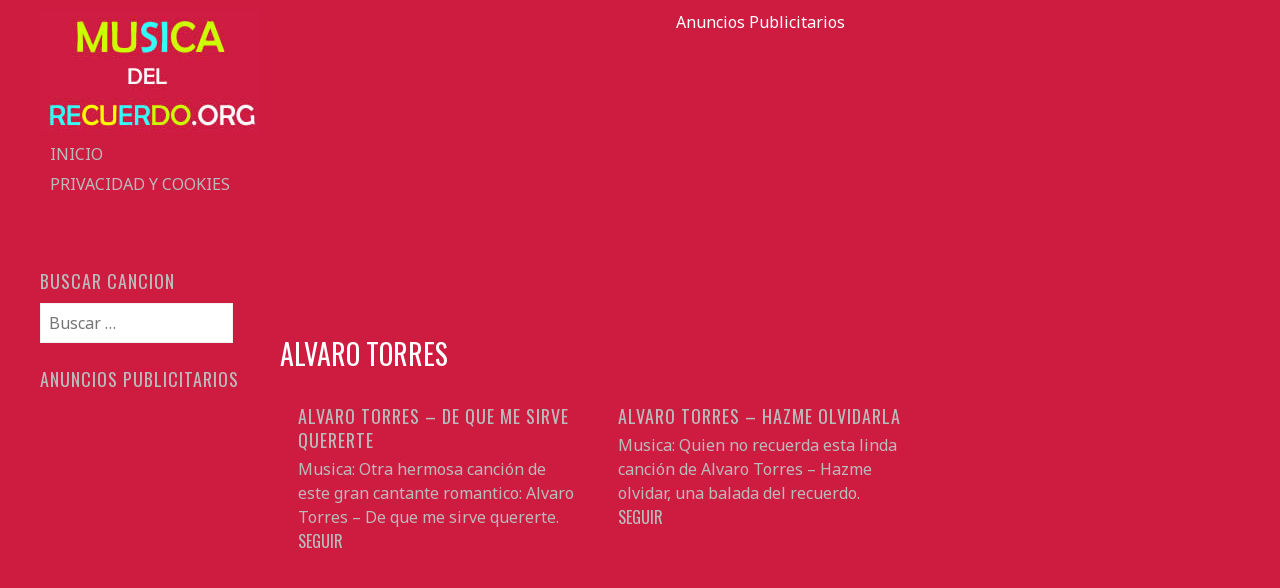

--- FILE ---
content_type: text/html
request_url: https://www.musicadelrecuerdo.org/musica/tag/alvaro-torres
body_size: 10931
content:
<!DOCTYPE html>
<html lang="es">
<head>
<meta charset="UTF-8">
<meta name="viewport" content="width=device-width, initial-scale=1">

	<meta name="google-site-verification" content="wbMHI-s9Djb36hO1gduJYt43Dph-PRFW1jeBLjrhl40" />


<title>Alvaro Torres archivos - Musica del Recuerdo - Musica gratis</title>
<link rel="profile" href="https://gmpg.org/xfn/11">
<link rel="pingback" href="https://www.musicadelrecuerdo.org/xmlrpc.php">

<meta name='robots' content='index, follow, max-image-preview:large, max-snippet:-1, max-video-preview:-1' />

	<!-- This site is optimized with the Yoast SEO plugin v26.6 - https://yoast.com/wordpress/plugins/seo/ -->
	<link rel="canonical" href="https://www.musicadelrecuerdo.org/musica/tag/alvaro-torres" />
	<meta property="og:locale" content="es_ES" />
	<meta property="og:type" content="article" />
	<meta property="og:title" content="Alvaro Torres archivos - Musica del Recuerdo - Musica gratis" />
	<meta property="og:url" content="https://www.musicadelrecuerdo.org/musica/tag/alvaro-torres" />
	<meta property="og:site_name" content="Musica del Recuerdo - Musica gratis" />
	<script type="application/ld+json" class="yoast-schema-graph">{"@context":"https://schema.org","@graph":[{"@type":"CollectionPage","@id":"https://www.musicadelrecuerdo.org/musica/tag/alvaro-torres","url":"https://www.musicadelrecuerdo.org/musica/tag/alvaro-torres","name":"Alvaro Torres archivos - Musica del Recuerdo - Musica gratis","isPartOf":{"@id":"https://www.musicadelrecuerdo.org/#website"},"breadcrumb":{"@id":"https://www.musicadelrecuerdo.org/musica/tag/alvaro-torres#breadcrumb"},"inLanguage":"es"},{"@type":"BreadcrumbList","@id":"https://www.musicadelrecuerdo.org/musica/tag/alvaro-torres#breadcrumb","itemListElement":[{"@type":"ListItem","position":1,"name":"Portada","item":"https://www.musicadelrecuerdo.org/"},{"@type":"ListItem","position":2,"name":"Alvaro Torres"}]},{"@type":"WebSite","@id":"https://www.musicadelrecuerdo.org/#website","url":"https://www.musicadelrecuerdo.org/","name":"Musica del Recuerdo - Musica gratis","description":"Portal donde puedes disfrutar de la mejor musica romantica totalmente gratis.","potentialAction":[{"@type":"SearchAction","target":{"@type":"EntryPoint","urlTemplate":"https://www.musicadelrecuerdo.org/?s={search_term_string}"},"query-input":{"@type":"PropertyValueSpecification","valueRequired":true,"valueName":"search_term_string"}}],"inLanguage":"es"}]}</script>
	<!-- / Yoast SEO plugin. -->


<link rel="amphtml" href="https://www.musicadelrecuerdo.org/musica/tag/alvaro-torres/amp" /><meta name="generator" content="AMP for WP 1.1.10"/><link rel='dns-prefetch' href='//fonts.googleapis.com' />
<style id='wp-img-auto-sizes-contain-inline-css' type='text/css'>
img:is([sizes=auto i],[sizes^="auto," i]){contain-intrinsic-size:3000px 1500px}
/*# sourceURL=wp-img-auto-sizes-contain-inline-css */
</style>
<style id='wp-emoji-styles-inline-css' type='text/css'>

	img.wp-smiley, img.emoji {
		display: inline !important;
		border: none !important;
		box-shadow: none !important;
		height: 1em !important;
		width: 1em !important;
		margin: 0 0.07em !important;
		vertical-align: -0.1em !important;
		background: none !important;
		padding: 0 !important;
	}
/*# sourceURL=wp-emoji-styles-inline-css */
</style>
<style id='wp-block-library-inline-css' type='text/css'>
:root{--wp-block-synced-color:#7a00df;--wp-block-synced-color--rgb:122,0,223;--wp-bound-block-color:var(--wp-block-synced-color);--wp-editor-canvas-background:#ddd;--wp-admin-theme-color:#007cba;--wp-admin-theme-color--rgb:0,124,186;--wp-admin-theme-color-darker-10:#006ba1;--wp-admin-theme-color-darker-10--rgb:0,107,160.5;--wp-admin-theme-color-darker-20:#005a87;--wp-admin-theme-color-darker-20--rgb:0,90,135;--wp-admin-border-width-focus:2px}@media (min-resolution:192dpi){:root{--wp-admin-border-width-focus:1.5px}}.wp-element-button{cursor:pointer}:root .has-very-light-gray-background-color{background-color:#eee}:root .has-very-dark-gray-background-color{background-color:#313131}:root .has-very-light-gray-color{color:#eee}:root .has-very-dark-gray-color{color:#313131}:root .has-vivid-green-cyan-to-vivid-cyan-blue-gradient-background{background:linear-gradient(135deg,#00d084,#0693e3)}:root .has-purple-crush-gradient-background{background:linear-gradient(135deg,#34e2e4,#4721fb 50%,#ab1dfe)}:root .has-hazy-dawn-gradient-background{background:linear-gradient(135deg,#faaca8,#dad0ec)}:root .has-subdued-olive-gradient-background{background:linear-gradient(135deg,#fafae1,#67a671)}:root .has-atomic-cream-gradient-background{background:linear-gradient(135deg,#fdd79a,#004a59)}:root .has-nightshade-gradient-background{background:linear-gradient(135deg,#330968,#31cdcf)}:root .has-midnight-gradient-background{background:linear-gradient(135deg,#020381,#2874fc)}:root{--wp--preset--font-size--normal:16px;--wp--preset--font-size--huge:42px}.has-regular-font-size{font-size:1em}.has-larger-font-size{font-size:2.625em}.has-normal-font-size{font-size:var(--wp--preset--font-size--normal)}.has-huge-font-size{font-size:var(--wp--preset--font-size--huge)}.has-text-align-center{text-align:center}.has-text-align-left{text-align:left}.has-text-align-right{text-align:right}.has-fit-text{white-space:nowrap!important}#end-resizable-editor-section{display:none}.aligncenter{clear:both}.items-justified-left{justify-content:flex-start}.items-justified-center{justify-content:center}.items-justified-right{justify-content:flex-end}.items-justified-space-between{justify-content:space-between}.screen-reader-text{border:0;clip-path:inset(50%);height:1px;margin:-1px;overflow:hidden;padding:0;position:absolute;width:1px;word-wrap:normal!important}.screen-reader-text:focus{background-color:#ddd;clip-path:none;color:#444;display:block;font-size:1em;height:auto;left:5px;line-height:normal;padding:15px 23px 14px;text-decoration:none;top:5px;width:auto;z-index:100000}html :where(.has-border-color){border-style:solid}html :where([style*=border-top-color]){border-top-style:solid}html :where([style*=border-right-color]){border-right-style:solid}html :where([style*=border-bottom-color]){border-bottom-style:solid}html :where([style*=border-left-color]){border-left-style:solid}html :where([style*=border-width]){border-style:solid}html :where([style*=border-top-width]){border-top-style:solid}html :where([style*=border-right-width]){border-right-style:solid}html :where([style*=border-bottom-width]){border-bottom-style:solid}html :where([style*=border-left-width]){border-left-style:solid}html :where(img[class*=wp-image-]){height:auto;max-width:100%}:where(figure){margin:0 0 1em}html :where(.is-position-sticky){--wp-admin--admin-bar--position-offset:var(--wp-admin--admin-bar--height,0px)}@media screen and (max-width:600px){html :where(.is-position-sticky){--wp-admin--admin-bar--position-offset:0px}}

/*# sourceURL=wp-block-library-inline-css */
</style><style id='global-styles-inline-css' type='text/css'>
:root{--wp--preset--aspect-ratio--square: 1;--wp--preset--aspect-ratio--4-3: 4/3;--wp--preset--aspect-ratio--3-4: 3/4;--wp--preset--aspect-ratio--3-2: 3/2;--wp--preset--aspect-ratio--2-3: 2/3;--wp--preset--aspect-ratio--16-9: 16/9;--wp--preset--aspect-ratio--9-16: 9/16;--wp--preset--color--black: #000000;--wp--preset--color--cyan-bluish-gray: #abb8c3;--wp--preset--color--white: #ffffff;--wp--preset--color--pale-pink: #f78da7;--wp--preset--color--vivid-red: #cf2e2e;--wp--preset--color--luminous-vivid-orange: #ff6900;--wp--preset--color--luminous-vivid-amber: #fcb900;--wp--preset--color--light-green-cyan: #7bdcb5;--wp--preset--color--vivid-green-cyan: #00d084;--wp--preset--color--pale-cyan-blue: #8ed1fc;--wp--preset--color--vivid-cyan-blue: #0693e3;--wp--preset--color--vivid-purple: #9b51e0;--wp--preset--gradient--vivid-cyan-blue-to-vivid-purple: linear-gradient(135deg,rgb(6,147,227) 0%,rgb(155,81,224) 100%);--wp--preset--gradient--light-green-cyan-to-vivid-green-cyan: linear-gradient(135deg,rgb(122,220,180) 0%,rgb(0,208,130) 100%);--wp--preset--gradient--luminous-vivid-amber-to-luminous-vivid-orange: linear-gradient(135deg,rgb(252,185,0) 0%,rgb(255,105,0) 100%);--wp--preset--gradient--luminous-vivid-orange-to-vivid-red: linear-gradient(135deg,rgb(255,105,0) 0%,rgb(207,46,46) 100%);--wp--preset--gradient--very-light-gray-to-cyan-bluish-gray: linear-gradient(135deg,rgb(238,238,238) 0%,rgb(169,184,195) 100%);--wp--preset--gradient--cool-to-warm-spectrum: linear-gradient(135deg,rgb(74,234,220) 0%,rgb(151,120,209) 20%,rgb(207,42,186) 40%,rgb(238,44,130) 60%,rgb(251,105,98) 80%,rgb(254,248,76) 100%);--wp--preset--gradient--blush-light-purple: linear-gradient(135deg,rgb(255,206,236) 0%,rgb(152,150,240) 100%);--wp--preset--gradient--blush-bordeaux: linear-gradient(135deg,rgb(254,205,165) 0%,rgb(254,45,45) 50%,rgb(107,0,62) 100%);--wp--preset--gradient--luminous-dusk: linear-gradient(135deg,rgb(255,203,112) 0%,rgb(199,81,192) 50%,rgb(65,88,208) 100%);--wp--preset--gradient--pale-ocean: linear-gradient(135deg,rgb(255,245,203) 0%,rgb(182,227,212) 50%,rgb(51,167,181) 100%);--wp--preset--gradient--electric-grass: linear-gradient(135deg,rgb(202,248,128) 0%,rgb(113,206,126) 100%);--wp--preset--gradient--midnight: linear-gradient(135deg,rgb(2,3,129) 0%,rgb(40,116,252) 100%);--wp--preset--font-size--small: 13px;--wp--preset--font-size--medium: 20px;--wp--preset--font-size--large: 36px;--wp--preset--font-size--x-large: 42px;--wp--preset--spacing--20: 0.44rem;--wp--preset--spacing--30: 0.67rem;--wp--preset--spacing--40: 1rem;--wp--preset--spacing--50: 1.5rem;--wp--preset--spacing--60: 2.25rem;--wp--preset--spacing--70: 3.38rem;--wp--preset--spacing--80: 5.06rem;--wp--preset--shadow--natural: 6px 6px 9px rgba(0, 0, 0, 0.2);--wp--preset--shadow--deep: 12px 12px 50px rgba(0, 0, 0, 0.4);--wp--preset--shadow--sharp: 6px 6px 0px rgba(0, 0, 0, 0.2);--wp--preset--shadow--outlined: 6px 6px 0px -3px rgb(255, 255, 255), 6px 6px rgb(0, 0, 0);--wp--preset--shadow--crisp: 6px 6px 0px rgb(0, 0, 0);}:where(.is-layout-flex){gap: 0.5em;}:where(.is-layout-grid){gap: 0.5em;}body .is-layout-flex{display: flex;}.is-layout-flex{flex-wrap: wrap;align-items: center;}.is-layout-flex > :is(*, div){margin: 0;}body .is-layout-grid{display: grid;}.is-layout-grid > :is(*, div){margin: 0;}:where(.wp-block-columns.is-layout-flex){gap: 2em;}:where(.wp-block-columns.is-layout-grid){gap: 2em;}:where(.wp-block-post-template.is-layout-flex){gap: 1.25em;}:where(.wp-block-post-template.is-layout-grid){gap: 1.25em;}.has-black-color{color: var(--wp--preset--color--black) !important;}.has-cyan-bluish-gray-color{color: var(--wp--preset--color--cyan-bluish-gray) !important;}.has-white-color{color: var(--wp--preset--color--white) !important;}.has-pale-pink-color{color: var(--wp--preset--color--pale-pink) !important;}.has-vivid-red-color{color: var(--wp--preset--color--vivid-red) !important;}.has-luminous-vivid-orange-color{color: var(--wp--preset--color--luminous-vivid-orange) !important;}.has-luminous-vivid-amber-color{color: var(--wp--preset--color--luminous-vivid-amber) !important;}.has-light-green-cyan-color{color: var(--wp--preset--color--light-green-cyan) !important;}.has-vivid-green-cyan-color{color: var(--wp--preset--color--vivid-green-cyan) !important;}.has-pale-cyan-blue-color{color: var(--wp--preset--color--pale-cyan-blue) !important;}.has-vivid-cyan-blue-color{color: var(--wp--preset--color--vivid-cyan-blue) !important;}.has-vivid-purple-color{color: var(--wp--preset--color--vivid-purple) !important;}.has-black-background-color{background-color: var(--wp--preset--color--black) !important;}.has-cyan-bluish-gray-background-color{background-color: var(--wp--preset--color--cyan-bluish-gray) !important;}.has-white-background-color{background-color: var(--wp--preset--color--white) !important;}.has-pale-pink-background-color{background-color: var(--wp--preset--color--pale-pink) !important;}.has-vivid-red-background-color{background-color: var(--wp--preset--color--vivid-red) !important;}.has-luminous-vivid-orange-background-color{background-color: var(--wp--preset--color--luminous-vivid-orange) !important;}.has-luminous-vivid-amber-background-color{background-color: var(--wp--preset--color--luminous-vivid-amber) !important;}.has-light-green-cyan-background-color{background-color: var(--wp--preset--color--light-green-cyan) !important;}.has-vivid-green-cyan-background-color{background-color: var(--wp--preset--color--vivid-green-cyan) !important;}.has-pale-cyan-blue-background-color{background-color: var(--wp--preset--color--pale-cyan-blue) !important;}.has-vivid-cyan-blue-background-color{background-color: var(--wp--preset--color--vivid-cyan-blue) !important;}.has-vivid-purple-background-color{background-color: var(--wp--preset--color--vivid-purple) !important;}.has-black-border-color{border-color: var(--wp--preset--color--black) !important;}.has-cyan-bluish-gray-border-color{border-color: var(--wp--preset--color--cyan-bluish-gray) !important;}.has-white-border-color{border-color: var(--wp--preset--color--white) !important;}.has-pale-pink-border-color{border-color: var(--wp--preset--color--pale-pink) !important;}.has-vivid-red-border-color{border-color: var(--wp--preset--color--vivid-red) !important;}.has-luminous-vivid-orange-border-color{border-color: var(--wp--preset--color--luminous-vivid-orange) !important;}.has-luminous-vivid-amber-border-color{border-color: var(--wp--preset--color--luminous-vivid-amber) !important;}.has-light-green-cyan-border-color{border-color: var(--wp--preset--color--light-green-cyan) !important;}.has-vivid-green-cyan-border-color{border-color: var(--wp--preset--color--vivid-green-cyan) !important;}.has-pale-cyan-blue-border-color{border-color: var(--wp--preset--color--pale-cyan-blue) !important;}.has-vivid-cyan-blue-border-color{border-color: var(--wp--preset--color--vivid-cyan-blue) !important;}.has-vivid-purple-border-color{border-color: var(--wp--preset--color--vivid-purple) !important;}.has-vivid-cyan-blue-to-vivid-purple-gradient-background{background: var(--wp--preset--gradient--vivid-cyan-blue-to-vivid-purple) !important;}.has-light-green-cyan-to-vivid-green-cyan-gradient-background{background: var(--wp--preset--gradient--light-green-cyan-to-vivid-green-cyan) !important;}.has-luminous-vivid-amber-to-luminous-vivid-orange-gradient-background{background: var(--wp--preset--gradient--luminous-vivid-amber-to-luminous-vivid-orange) !important;}.has-luminous-vivid-orange-to-vivid-red-gradient-background{background: var(--wp--preset--gradient--luminous-vivid-orange-to-vivid-red) !important;}.has-very-light-gray-to-cyan-bluish-gray-gradient-background{background: var(--wp--preset--gradient--very-light-gray-to-cyan-bluish-gray) !important;}.has-cool-to-warm-spectrum-gradient-background{background: var(--wp--preset--gradient--cool-to-warm-spectrum) !important;}.has-blush-light-purple-gradient-background{background: var(--wp--preset--gradient--blush-light-purple) !important;}.has-blush-bordeaux-gradient-background{background: var(--wp--preset--gradient--blush-bordeaux) !important;}.has-luminous-dusk-gradient-background{background: var(--wp--preset--gradient--luminous-dusk) !important;}.has-pale-ocean-gradient-background{background: var(--wp--preset--gradient--pale-ocean) !important;}.has-electric-grass-gradient-background{background: var(--wp--preset--gradient--electric-grass) !important;}.has-midnight-gradient-background{background: var(--wp--preset--gradient--midnight) !important;}.has-small-font-size{font-size: var(--wp--preset--font-size--small) !important;}.has-medium-font-size{font-size: var(--wp--preset--font-size--medium) !important;}.has-large-font-size{font-size: var(--wp--preset--font-size--large) !important;}.has-x-large-font-size{font-size: var(--wp--preset--font-size--x-large) !important;}
/*# sourceURL=global-styles-inline-css */
</style>

<style id='classic-theme-styles-inline-css' type='text/css'>
/*! This file is auto-generated */
.wp-block-button__link{color:#fff;background-color:#32373c;border-radius:9999px;box-shadow:none;text-decoration:none;padding:calc(.667em + 2px) calc(1.333em + 2px);font-size:1.125em}.wp-block-file__button{background:#32373c;color:#fff;text-decoration:none}
/*# sourceURL=/wp-includes/css/classic-themes.min.css */
</style>
<link rel='stylesheet' id='crp-style-rounded-thumbs-css' href='https://www.musicadelrecuerdo.org/wp-content/plugins/contextual-related-posts/css/rounded-thumbs.min.css?ver=4.1.0' type='text/css' media='all' />
<style id='crp-style-rounded-thumbs-inline-css' type='text/css'>

			.crp_related.crp-rounded-thumbs a {
				width: 150px;
                height: 150px;
				text-decoration: none;
			}
			.crp_related.crp-rounded-thumbs img {
				max-width: 150px;
				margin: auto;
			}
			.crp_related.crp-rounded-thumbs .crp_title {
				width: 100%;
			}
			
/*# sourceURL=crp-style-rounded-thumbs-inline-css */
</style>
<link rel='stylesheet' id='water-lily-style-css' href='https://www.musicadelrecuerdo.org/wp-content/themes/musiclove/style.css?ver=6.9' type='text/css' media='all' />
<link rel='stylesheet' id='water-lily-oswald-css' href='https://fonts.googleapis.com/css?family=Oswald%3A400%2C700&#038;ver=6.9' type='text/css' media='all' />
<link rel='stylesheet' id='water-lily-noto-sans-css' href='https://fonts.googleapis.com/css?family=Noto+Sans%3A400%2C700%2C400italic%2C700italic&#038;ver=6.9' type='text/css' media='all' />
<link rel='stylesheet' id='heateor_sss_frontend_css-css' href='https://www.musicadelrecuerdo.org/wp-content/plugins/sassy-social-share/public/css/sassy-social-share-public.css?ver=3.3.79' type='text/css' media='all' />
<style id='heateor_sss_frontend_css-inline-css' type='text/css'>
.heateor_sss_button_instagram span.heateor_sss_svg,a.heateor_sss_instagram span.heateor_sss_svg{background:radial-gradient(circle at 30% 107%,#fdf497 0,#fdf497 5%,#fd5949 45%,#d6249f 60%,#285aeb 90%)}.heateor_sss_horizontal_sharing .heateor_sss_svg,.heateor_sss_standard_follow_icons_container .heateor_sss_svg{color:#fff;border-width:0px;border-style:solid;border-color:transparent}.heateor_sss_horizontal_sharing .heateorSssTCBackground{color:#666}.heateor_sss_horizontal_sharing span.heateor_sss_svg:hover,.heateor_sss_standard_follow_icons_container span.heateor_sss_svg:hover{border-color:transparent;}.heateor_sss_vertical_sharing span.heateor_sss_svg,.heateor_sss_floating_follow_icons_container span.heateor_sss_svg{color:#fff;border-width:0px;border-style:solid;border-color:transparent;}.heateor_sss_vertical_sharing .heateorSssTCBackground{color:#666;}.heateor_sss_vertical_sharing span.heateor_sss_svg:hover,.heateor_sss_floating_follow_icons_container span.heateor_sss_svg:hover{border-color:transparent;}@media screen and (max-width:783px) {.heateor_sss_vertical_sharing{display:none!important}}
/*# sourceURL=heateor_sss_frontend_css-inline-css */
</style>
<script type="text/javascript" src="https://www.musicadelrecuerdo.org/wp-includes/js/jquery/jquery.min.js?ver=3.7.1" id="jquery-core-js"></script>
<script type="text/javascript" src="https://www.musicadelrecuerdo.org/wp-includes/js/jquery/jquery-migrate.min.js?ver=3.4.1" id="jquery-migrate-js"></script>
<link rel="https://api.w.org/" href="https://www.musicadelrecuerdo.org/wp-json/" /><link rel="alternate" title="JSON" type="application/json" href="https://www.musicadelrecuerdo.org/wp-json/wp/v2/tags/1752" /><style type="text/css" id="custom-background-css">
body.custom-background { background-color: #ce1c40; }
</style>
	<link rel="icon" href="https://www.musicadelrecuerdo.org/wp-content/uploads/2021/03/cropped-favicon-32x32.jpg" sizes="32x32" />
<link rel="icon" href="https://www.musicadelrecuerdo.org/wp-content/uploads/2021/03/cropped-favicon-192x192.jpg" sizes="192x192" />
<link rel="apple-touch-icon" href="https://www.musicadelrecuerdo.org/wp-content/uploads/2021/03/cropped-favicon-180x180.jpg" />
<meta name="msapplication-TileImage" content="https://www.musicadelrecuerdo.org/wp-content/uploads/2021/03/cropped-favicon-270x270.jpg" />
	
	
	<!-- Google tag (gtag.js) -->
<script async src="https://www.googletagmanager.com/gtag/js?id=G-TLRVSW0DQS"></script>
<script>
  window.dataLayer = window.dataLayer || [];
  function gtag(){dataLayer.push(arguments);}
  gtag('js', new Date());

  gtag('config', 'G-TLRVSW0DQS');
</script>
	
	
	<script async src="https://fundingchoicesmessages.google.com/i/pub-5516057988271071?ers=1" nonce="yGHOGBV0NGhwLd46NZxJ1A"></script><script nonce="yGHOGBV0NGhwLd46NZxJ1A">(function() {function signalGooglefcPresent() {if (!window.frames['googlefcPresent']) {if (document.body) {const iframe = document.createElement('iframe'); iframe.style = 'width: 0; height: 0; border: none; z-index: -1000; left: -1000px; top: -1000px;'; iframe.style.display = 'none'; iframe.name = 'googlefcPresent'; document.body.appendChild(iframe);} else {setTimeout(signalGooglefcPresent, 0);}}}signalGooglefcPresent();})();</script>
	
</head>

<body data-rsssl=1 class="archive tag tag-alvaro-torres tag-1752 custom-background wp-theme-musiclove masonry">
	
	<script async defer src="//assets.pinterest.com/js/pinit.js"></script>
	
<script src="https://apis.google.com/js/platform.js" async defer>
  {lang: 'es'}
</script>
	
<script async src="//pagead2.googlesyndication.com/pagead/js/adsbygoogle.js"></script>
<script>
  (adsbygoogle = window.adsbygoogle || []).push({
    google_ad_client: "ca-pub-5516057988271071",
    enable_page_level_ads: true
  });
</script>	
	

<div id="fb-root"></div>
<script>(function(d, s, id) {
  var js, fjs = d.getElementsByTagName(s)[0];
  if (d.getElementById(id)) return;
  js = d.createElement(s); js.id = id;
  js.src = "//connect.facebook.net/es_ES/sdk.js#xfbml=1&appId=211003025600332&version=v2.0";
  fjs.parentNode.insertBefore(js, fjs);
}(document, 'script', 'facebook-jssdk'));</script>

<div id="page" class="hfeed site clear">
		
	<div id="site-aside">
		<header id="masthead" class="site-header" role="banner">
			<div class="site-branding">
				
									<div class="site-logo">
						<a href="https://www.musicadelrecuerdo.org/" title="Musica del Recuerdo &#8211; Musica gratis" rel="home"><img src="https://www.musicadelrecuerdo.org/wp-content/uploads/2015/03/LOGO.jpg" alt="Musica del Recuerdo &#8211; Musica gratis"></a>
					</div>
				
				<h2 class="site-description">Portal donde puedes disfrutar de la mejor musica romantica totalmente gratis.</h2>
			</div><!-- .site-branding -->

			<nav id="site-navigation" class="main-navigation" role="navigation">
				<h3 class="assistive-text menu-toggle"><a href="#menu-main">Menu</a></h3>
				<a class="skip-link screen-reader-text" href="#content">Skip to content</a>

				<div class="menu"><ul>
<li ><a href="https://www.musicadelrecuerdo.org/">Inicio</a></li><li class="page_item page-item-5528"><a href="https://www.musicadelrecuerdo.org/privacidad">Privacidad y Cookies</a></li>
</ul></div>
			</nav><!-- #site-navigation -->
			
		</header><!-- #masthead -->
	</div><!-- #site-aside -->	



<div id="primary" class="content-area">



<center>
<font color="#FFFFFF">Anuncios Publicitarios</font><br>	

<script async src="//pagead2.googlesyndication.com/pagead/js/adsbygoogle.js"></script>
<!-- Music -->
<ins class="adsbygoogle"
     style="display:block"
     data-ad-client="ca-pub-5516057988271071"
     data-ad-slot="7721954935"
     data-ad-format="auto"></ins>
<script>
(adsbygoogle = window.adsbygoogle || []).push({});
</script></center>

		

		


				<h1 class="archive-title">

					Alvaro Torres
				</h1>

			

		<main id="main" class="site-main" role="main">



			
			


				
<article id="post-769" class="post-769 post type-post status-publish format-standard hentry category-alvaro-torres tag-alvaro-torres tag-baladas tag-de-que-me-sirve-quererte tag-musica-gratis tag-musica-romantica">
		
	<a href="https://www.musicadelrecuerdo.org/musica/769" rel="bookmark"><div class="entry">
			
					
			<h2 class="entry-title">Alvaro Torres &#8211; De que me sirve quererte</h2>	
			
			<p class="excerpt">Musica: Otra hermosa canción de este gran cantante romantico: Alvaro Torres &#8211; De que me sirve quererte. <span class="more-link">seguir</span></p>
			
			

	</div></a><!-- .entry -->
	
</article><!-- #post-## -->



			


				
<article id="post-767" class="post-767 post type-post status-publish format-standard hentry category-alvaro-torres tag-alvaro-torres tag-baladas tag-baladas-de-oro tag-baul-del-recuerdo tag-hazme-olvidar tag-musica-romantica tag-romanticas">
		
	<a href="https://www.musicadelrecuerdo.org/musica/767" rel="bookmark"><div class="entry">
			
					
			<h2 class="entry-title">Alvaro Torres &#8211; Hazme Olvidarla</h2>	
			
			<p class="excerpt">Musica: Quien no recuerda esta linda canción de Alvaro Torres &#8211; Hazme olvidar, una balada del recuerdo. <span class="more-link">seguir</span></p>
			
			

	</div></a><!-- .entry -->
	
</article><!-- #post-## -->



			


		


	</main><!-- #main -->

	

	


</div><!-- #primary -->



	<div id="secondary" class="widget-area" role="complementary">
				<aside id="search-4" class="widget widget_search"><h4 class="widget-title">Buscar cancion</h4><form role="search" method="get" class="search-form" action="https://www.musicadelrecuerdo.org/">
				<label>
					<span class="screen-reader-text">Buscar:</span>
					<input type="search" class="search-field" placeholder="Buscar &hellip;" value="" name="s" />
				</label>
				<input type="submit" class="search-submit" value="Buscar" />
			</form></aside><aside id="text-4" class="widget widget_text"><h4 class="widget-title">Anuncios publicitarios</h4>			<div class="textwidget"><script async src="https://pagead2.googlesyndication.com/pagead/js/adsbygoogle.js"></script>
<!-- Musica 2021 -->
<ins class="adsbygoogle"
     style="display:block"
     data-ad-client="ca-pub-5516057988271071"
     data-ad-slot="4188371888"
     data-ad-format="auto"
     data-full-width-responsive="true"></ins>
<script>
     (adsbygoogle = window.adsbygoogle || []).push({});
</script></div>
		</aside><aside id="categories-3" class="widget widget_categories"><h4 class="widget-title">Buscar cantante</h4><form action="https://www.musicadelrecuerdo.org" method="get"><label class="screen-reader-text" for="cat">Buscar cantante</label><select  name='cat' id='cat' class='postform'>
	<option value='-1'>Elegir la categoría</option>
	<option class="level-0" value="412">ABBA</option>
	<option class="level-0" value="370">Alaska y Dinarama</option>
	<option class="level-0" value="408">Alberto Cortez</option>
	<option class="level-0" value="135">Alberto Plaza</option>
	<option class="level-0" value="111">Alejandra Guzman</option>
	<option class="level-0" value="142">Alejandro Fernandez</option>
	<option class="level-0" value="150">Alejandro Sanz</option>
	<option class="level-0" value="152">Alex Ubago</option>
	<option class="level-0" value="221">Alvaro Torres</option>
	<option class="level-0" value="63">Amanda Miguel</option>
	<option class="level-0" value="126">Ana Gabriel</option>
	<option class="level-0" value="131">Andrea Bocelli</option>
	<option class="level-0" value="114">Angela Carrasco</option>
	<option class="level-0" value="51">Armando Manzanero</option>
	<option class="level-0" value="118">baladas de oro</option>
	<option class="level-0" value="53">Basilio</option>
	<option class="level-0" value="61">Buddy Richard</option>
	<option class="level-0" value="287">Cadillac</option>
	<option class="level-0" value="405">Camila</option>
	<option class="level-0" value="4">Camilo Sesto</option>
	<option class="level-0" value="813">Carlos Baute</option>
	<option class="level-0" value="419">Carlos Mata</option>
	<option class="level-0" value="928">Carlos Ponce</option>
	<option class="level-0" value="85">Charles Aznavour</option>
	<option class="level-0" value="319">Chayanne</option>
	<option class="level-0" value="29">Chiquetete</option>
	<option class="level-0" value="265">Cristian Castro</option>
	<option class="level-0" value="190">Dani Daniel</option>
	<option class="level-0" value="59">Daniela Romo</option>
	<option class="level-0" value="815">David Bisbal</option>
	<option class="level-0" value="876">Diego Torres</option>
	<option class="level-0" value="64">Dino</option>
	<option class="level-0" value="69">Domenico Modugno</option>
	<option class="level-0" value="31">Duo Dinamico</option>
	<option class="level-0" value="19">Dyango</option>
	<option class="level-0" value="36">El Greco</option>
	<option class="level-0" value="195">Elio Roca</option>
	<option class="level-0" value="409">Emilio Jose</option>
	<option class="level-0" value="57">Emmanuel</option>
	<option class="level-0" value="117">Enrique Guzman</option>
	<option class="level-0" value="155">Enrique Iglesias</option>
	<option class="level-0" value="302">Eros Ramazotti</option>
	<option class="level-0" value="60">Estela Nuñez</option>
	<option class="level-0" value="58">Fernando De Madariaga</option>
	<option class="level-0" value="41">Formula V</option>
	<option class="level-0" value="6">Franco de Vita</option>
	<option class="level-0" value="1789">Frases año nuevo</option>
	<option class="level-0" value="1786">Frases buenos dias</option>
	<option class="level-0" value="1790">Frases cristianas</option>
	<option class="level-0" value="1793">Frases de San Valentin</option>
	<option class="level-0" value="1794">Frases Dia de la Madre</option>
	<option class="level-0" value="1791">Frases Meses</option>
	<option class="level-0" value="1788">Frases navidad</option>
	<option class="level-0" value="116">Gian Marco</option>
	<option class="level-0" value="336">Gianluca Grignani</option>
	<option class="level-0" value="147">Gigliola Cinquetti</option>
	<option class="level-0" value="115">Gloria Estefan</option>
	<option class="level-0" value="143">Grupo 5</option>
	<option class="level-0" value="20">Grupo Safari</option>
	<option class="level-0" value="279">Guillermo Davila</option>
	<option class="level-0" value="68">Heleno</option>
	<option class="level-0" value="52">Hernaldo Zuñiga</option>
	<option class="level-0" value="18">Humberto Tozzy</option>
	<option class="level-0" value="124">I pooh</option>
	<option class="level-0" value="316">Ilan Chester</option>
	<option class="level-0" value="7">Iracundos</option>
	<option class="level-0" value="30">Isabel Pantoja</option>
	<option class="level-0" value="463">Jaci Velasquez</option>
	<option class="level-0" value="154">Javier Beltran</option>
	<option class="level-0" value="968">Jean Paul Strauss</option>
	<option class="level-0" value="3">Jeanete</option>
	<option class="level-0" value="128">John Secada</option>
	<option class="level-0" value="120">Jose Augusto</option>
	<option class="level-0" value="13">Jose Feliciano</option>
	<option class="level-0" value="12">Jose Jose</option>
	<option class="level-0" value="46">Jose Luis Perales</option>
	<option class="level-0" value="33">José Luis Rodríguez</option>
	<option class="level-0" value="288">Jose Maria Napoleon</option>
	<option class="level-0" value="37">Juan Bau</option>
	<option class="level-0" value="105">Juan Gabriel</option>
	<option class="level-0" value="266">Juan Luís Guerra</option>
	<option class="level-0" value="483">Juanes</option>
	<option class="level-0" value="14">Julio Iglesias</option>
	<option class="level-0" value="519">Karina</option>
	<option class="level-0" value="345">Katunga</option>
	<option class="level-0" value="82">King Clave</option>
	<option class="level-0" value="177">La oreja de van gogh</option>
	<option class="level-0" value="174">Laura Pausini</option>
	<option class="level-0" value="10">Leo Dan</option>
	<option class="level-0" value="15">Leonardo Favio</option>
	<option class="level-0" value="1678">Letras de amor</option>
	<option class="level-0" value="43">Lolita</option>
	<option class="level-0" value="25">Lorenzo Antonio</option>
	<option class="level-0" value="123">Lorenzo Santamaria</option>
	<option class="level-0" value="49">Los Angeles Negros</option>
	<option class="level-0" value="87">Los Brios</option>
	<option class="level-0" value="144">Los continuados</option>
	<option class="level-0" value="70">Los diablos</option>
	<option class="level-0" value="8">Los Doltons</option>
	<option class="level-0" value="98">Los galdos</option>
	<option class="level-0" value="108">Los Galos</option>
	<option class="level-0" value="67">Los Golpes</option>
	<option class="level-0" value="1123">Los Iracundos</option>
	<option class="level-0" value="138">Los Pecos</option>
	<option class="level-0" value="674">Los temerarios</option>
	<option class="level-0" value="140">Los Terricolas</option>
	<option class="level-0" value="28">Los Tios Queridos</option>
	<option class="level-0" value="224">Lucero</option>
	<option class="level-0" value="703">Lucía Méndez</option>
	<option class="level-0" value="137">Luis Angel</option>
	<option class="level-0" value="320">Luis fonsi</option>
	<option class="level-0" value="104">Luis Miguel</option>
	<option class="level-0" value="237">Luisito Rey</option>
	<option class="level-0" value="17">Manolo Galvan</option>
	<option class="level-0" value="32">Manolo Otero</option>
	<option class="level-0" value="415">Manuel Mijares</option>
	<option class="level-0" value="414">Marco Antonio Solis</option>
	<option class="level-0" value="91">Mari Trini</option>
	<option class="level-0" value="162">Marisela</option>
	<option class="level-0" value="113">Marisol</option>
	<option class="level-0" value="215">Marta Sanchez</option>
	<option class="level-0" value="38">Massiel</option>
	<option class="level-0" value="127">Massimo Ranieri</option>
	<option class="level-0" value="99">Matias Basar</option>
	<option class="level-0" value="466">MDO</option>
	<option class="level-0" value="431">Mecano</option>
	<option class="level-0" value="86">Menudo</option>
	<option class="level-0" value="644">Merche</option>
	<option class="level-0" value="44">Miguel Bose</option>
	<option class="level-0" value="48">Miguel Gallardo</option>
	<option class="level-0" value="235">Mijares</option>
	<option class="level-0" value="121">Mocedades</option>
	<option class="level-0" value="71">Musica romantica</option>
	<option class="level-0" value="34">Myriam Hernandez</option>
	<option class="level-0" value="66">Nelson Ned</option>
	<option class="level-0" value="39">Nicola DI Bari</option>
	<option class="level-0" value="62">Nilton Cesar</option>
	<option class="level-0" value="26">Nino Bravo</option>
	<option class="level-0" value="149">Noelia</option>
	<option class="level-0" value="467">Nsync</option>
	<option class="level-0" value="54">Orlando Netti</option>
	<option class="level-0" value="829">ov7</option>
	<option class="level-0" value="333">Pablo Ruiz</option>
	<option class="level-0" value="23">Palito Ortega</option>
	<option class="level-0" value="296">Paloma San Basilio</option>
	<option class="level-0" value="94">Pandora</option>
	<option class="level-0" value="22">Pasteles Verdes</option>
	<option class="level-0" value="218">Paulina Rubio</option>
	<option class="level-0" value="636">Pedro Fernandez</option>
	<option class="level-0" value="21">Perla</option>
	<option class="level-0" value="27">Personales</option>
	<option class="level-0" value="11">Pimpinela</option>
	<option class="level-0" value="9">Rabito</option>
	<option class="level-0" value="535">Raffaella Carra</option>
	<option class="level-0" value="50">Raphael</option>
	<option class="level-0" value="133">Raul Abramzon</option>
	<option class="level-0" value="181">Ricardo Arjona</option>
	<option class="level-0" value="119">Ricardo Montaner</option>
	<option class="level-0" value="305">Ricky Martin</option>
	<option class="level-0" value="5">Roberto Carlos</option>
	<option class="level-0" value="47">Rocio Durcal</option>
	<option class="level-0" value="960">Rosana</option>
	<option class="level-0" value="16">Rudy La Scala</option>
	<option class="level-0" value="45">Sabu</option>
	<option class="level-0" value="35">Salvatore Adamo</option>
	<option class="level-0" value="42">Sandro</option>
	<option class="level-0" value="100">Santabarbara</option>
	<option class="level-0" value="446">Segio Dalma</option>
	<option class="level-0" value="24">Segundo Rosero</option>
	<option class="level-0" value="136">Sergio Fachelli</option>
	<option class="level-0" value="55">Silviana Di Lorenzo</option>
	<option class="level-0" value="139">Sin Bandera</option>
	<option class="level-0" value="227">Thalía</option>
	<option class="level-0" value="754">Tiziano Ferro</option>
	<option class="level-0" value="206">Tony Landa</option>
	<option class="level-0" value="204">Tony Ronald</option>
	<option class="level-0" value="40">Tormenta</option>
	<option class="level-0" value="820">Tranza</option>
	<option class="level-0" value="1">Uncategorized</option>
	<option class="level-0" value="1137">Verónica Castro</option>
	<option class="level-0" value="481">Vico C</option>
	<option class="level-0" value="72">Videoclips</option>
	<option class="level-0" value="95">Yaco Monti</option>
	<option class="level-0" value="65">Yuri</option>
</select>
</form><script type="text/javascript">
/* <![CDATA[ */

( ( dropdownId ) => {
	const dropdown = document.getElementById( dropdownId );
	function onSelectChange() {
		setTimeout( () => {
			if ( 'escape' === dropdown.dataset.lastkey ) {
				return;
			}
			if ( dropdown.value && parseInt( dropdown.value ) > 0 && dropdown instanceof HTMLSelectElement ) {
				dropdown.parentElement.submit();
			}
		}, 250 );
	}
	function onKeyUp( event ) {
		if ( 'Escape' === event.key ) {
			dropdown.dataset.lastkey = 'escape';
		} else {
			delete dropdown.dataset.lastkey;
		}
	}
	function onClick() {
		delete dropdown.dataset.lastkey;
	}
	dropdown.addEventListener( 'keyup', onKeyUp );
	dropdown.addEventListener( 'click', onClick );
	dropdown.addEventListener( 'change', onSelectChange );
})( "cat" );

//# sourceURL=WP_Widget_Categories%3A%3Awidget
/* ]]> */
</script>
</aside><aside id="text-7" class="widget widget_text"><h4 class="widget-title">Conoce más de nosotros</h4>			<div class="textwidget"><p><span style="color: #ffffff;">Bienvenido a mi colección donde encontraras las mejores frases para la vida, tenemos una colección de frases de navidad, reflexiones, poesias, poemas, ademas de una gran cantidad de mensajes de amor, año nuevo, para el día del padre, día del madre, dia de la mujer y fechas especiales. Tambien tenemos las mejores canciones de amor y lo mejor de la musica romantica.</span></p>
<p><img loading="lazy" decoding="async" src="https://www.musicadelrecuerdo.org/wp-content/uploads/2021/03/nicolle.png" alt="nicolle" width="200" height="192" class="alignnone size-full wp-image-2222" /></p>
<p><span style="color: #ffffff;">Mi nombre es <strong>Nicolle Sandra</strong> y me encanta publicar las mejores frases con imágenes para que todos y puedan compartir mis frases en Instagram, Pinterest, WhatsApp y Messenger.</span></p>
<p><a href="https://www.pinterest.es/frasesconfotos2021/" data-pin-do="buttonFollow">Siguenos</a></p>
</div>
		</aside>	</div><!-- #secondary -->




	<footer id="colophon" class="site-footer" role="contentinfo">

		<div class="site-info">

			

		









COPYRIGHT © 2008 - 2025 - Musicadelrecuerdo.org

			

		</div><!-- .site-info -->

	</footer><!-- #colophon -->

</div><!-- #page -->



<script type="speculationrules">
{"prefetch":[{"source":"document","where":{"and":[{"href_matches":"/*"},{"not":{"href_matches":["/wp-*.php","/wp-admin/*","/wp-content/uploads/*","/wp-content/*","/wp-content/plugins/*","/wp-content/themes/musiclove/*","/*\\?(.+)"]}},{"not":{"selector_matches":"a[rel~=\"nofollow\"]"}},{"not":{"selector_matches":".no-prefetch, .no-prefetch a"}}]},"eagerness":"conservative"}]}
</script>
<script type="text/javascript" src="https://www.musicadelrecuerdo.org/wp-includes/js/imagesloaded.min.js?ver=5.0.0" id="imagesloaded-js"></script>
<script type="text/javascript" src="https://www.musicadelrecuerdo.org/wp-includes/js/masonry.min.js?ver=4.2.2" id="masonry-js"></script>
<script type="text/javascript" src="https://www.musicadelrecuerdo.org/wp-content/themes/musiclove/js/functions.js?ver=20120206" id="water-lily-masonry-js"></script>
<script type="text/javascript" src="https://www.musicadelrecuerdo.org/wp-content/themes/musiclove/js/navigation.js?ver=20120206" id="water-lily-navigation-js"></script>
<script type="text/javascript" src="https://www.musicadelrecuerdo.org/wp-content/themes/musiclove/js/skip-link-focus-fix.js?ver=20130115" id="water-lily-skip-link-focus-fix-js"></script>
<script type="text/javascript" id="heateor_sss_sharing_js-js-before">
/* <![CDATA[ */
function heateorSssLoadEvent(e) {var t=window.onload;if (typeof window.onload!="function") {window.onload=e}else{window.onload=function() {t();e()}}};	var heateorSssSharingAjaxUrl = 'https://www.musicadelrecuerdo.org/wp-admin/admin-ajax.php', heateorSssCloseIconPath = 'https://www.musicadelrecuerdo.org/wp-content/plugins/sassy-social-share/public/../images/close.png', heateorSssPluginIconPath = 'https://www.musicadelrecuerdo.org/wp-content/plugins/sassy-social-share/public/../images/logo.png', heateorSssHorizontalSharingCountEnable = 0, heateorSssVerticalSharingCountEnable = 0, heateorSssSharingOffset = -10; var heateorSssMobileStickySharingEnabled = 0;var heateorSssCopyLinkMessage = "Enlace copiado.";var heateorSssUrlCountFetched = [], heateorSssSharesText = 'Compartidos', heateorSssShareText = 'Compartir';function heateorSssPopup(e) {window.open(e,"popUpWindow","height=400,width=600,left=400,top=100,resizable,scrollbars,toolbar=0,personalbar=0,menubar=no,location=no,directories=no,status")}
//# sourceURL=heateor_sss_sharing_js-js-before
/* ]]> */
</script>
<script type="text/javascript" src="https://www.musicadelrecuerdo.org/wp-content/plugins/sassy-social-share/public/js/sassy-social-share-public.js?ver=3.3.79" id="heateor_sss_sharing_js-js"></script>
<script id="wp-emoji-settings" type="application/json">
{"baseUrl":"https://s.w.org/images/core/emoji/17.0.2/72x72/","ext":".png","svgUrl":"https://s.w.org/images/core/emoji/17.0.2/svg/","svgExt":".svg","source":{"concatemoji":"https://www.musicadelrecuerdo.org/wp-includes/js/wp-emoji-release.min.js?ver=6.9"}}
</script>
<script type="module">
/* <![CDATA[ */
/*! This file is auto-generated */
const a=JSON.parse(document.getElementById("wp-emoji-settings").textContent),o=(window._wpemojiSettings=a,"wpEmojiSettingsSupports"),s=["flag","emoji"];function i(e){try{var t={supportTests:e,timestamp:(new Date).valueOf()};sessionStorage.setItem(o,JSON.stringify(t))}catch(e){}}function c(e,t,n){e.clearRect(0,0,e.canvas.width,e.canvas.height),e.fillText(t,0,0);t=new Uint32Array(e.getImageData(0,0,e.canvas.width,e.canvas.height).data);e.clearRect(0,0,e.canvas.width,e.canvas.height),e.fillText(n,0,0);const a=new Uint32Array(e.getImageData(0,0,e.canvas.width,e.canvas.height).data);return t.every((e,t)=>e===a[t])}function p(e,t){e.clearRect(0,0,e.canvas.width,e.canvas.height),e.fillText(t,0,0);var n=e.getImageData(16,16,1,1);for(let e=0;e<n.data.length;e++)if(0!==n.data[e])return!1;return!0}function u(e,t,n,a){switch(t){case"flag":return n(e,"\ud83c\udff3\ufe0f\u200d\u26a7\ufe0f","\ud83c\udff3\ufe0f\u200b\u26a7\ufe0f")?!1:!n(e,"\ud83c\udde8\ud83c\uddf6","\ud83c\udde8\u200b\ud83c\uddf6")&&!n(e,"\ud83c\udff4\udb40\udc67\udb40\udc62\udb40\udc65\udb40\udc6e\udb40\udc67\udb40\udc7f","\ud83c\udff4\u200b\udb40\udc67\u200b\udb40\udc62\u200b\udb40\udc65\u200b\udb40\udc6e\u200b\udb40\udc67\u200b\udb40\udc7f");case"emoji":return!a(e,"\ud83e\u1fac8")}return!1}function f(e,t,n,a){let r;const o=(r="undefined"!=typeof WorkerGlobalScope&&self instanceof WorkerGlobalScope?new OffscreenCanvas(300,150):document.createElement("canvas")).getContext("2d",{willReadFrequently:!0}),s=(o.textBaseline="top",o.font="600 32px Arial",{});return e.forEach(e=>{s[e]=t(o,e,n,a)}),s}function r(e){var t=document.createElement("script");t.src=e,t.defer=!0,document.head.appendChild(t)}a.supports={everything:!0,everythingExceptFlag:!0},new Promise(t=>{let n=function(){try{var e=JSON.parse(sessionStorage.getItem(o));if("object"==typeof e&&"number"==typeof e.timestamp&&(new Date).valueOf()<e.timestamp+604800&&"object"==typeof e.supportTests)return e.supportTests}catch(e){}return null}();if(!n){if("undefined"!=typeof Worker&&"undefined"!=typeof OffscreenCanvas&&"undefined"!=typeof URL&&URL.createObjectURL&&"undefined"!=typeof Blob)try{var e="postMessage("+f.toString()+"("+[JSON.stringify(s),u.toString(),c.toString(),p.toString()].join(",")+"));",a=new Blob([e],{type:"text/javascript"});const r=new Worker(URL.createObjectURL(a),{name:"wpTestEmojiSupports"});return void(r.onmessage=e=>{i(n=e.data),r.terminate(),t(n)})}catch(e){}i(n=f(s,u,c,p))}t(n)}).then(e=>{for(const n in e)a.supports[n]=e[n],a.supports.everything=a.supports.everything&&a.supports[n],"flag"!==n&&(a.supports.everythingExceptFlag=a.supports.everythingExceptFlag&&a.supports[n]);var t;a.supports.everythingExceptFlag=a.supports.everythingExceptFlag&&!a.supports.flag,a.supports.everything||((t=a.source||{}).concatemoji?r(t.concatemoji):t.wpemoji&&t.twemoji&&(r(t.twemoji),r(t.wpemoji)))});
//# sourceURL=https://www.musicadelrecuerdo.org/wp-includes/js/wp-emoji-loader.min.js
/* ]]> */
</script>


</body>

</html><!-- WP Fastest Cache file was created in 0.320 seconds, on December 28, 2025 @ 8:17 pm -->

--- FILE ---
content_type: text/html; charset=utf-8
request_url: https://www.google.com/recaptcha/api2/aframe
body_size: 268
content:
<!DOCTYPE HTML><html><head><meta http-equiv="content-type" content="text/html; charset=UTF-8"></head><body><script nonce="fT7YVpK0DeAreWqZfT3X8g">/** Anti-fraud and anti-abuse applications only. See google.com/recaptcha */ try{var clients={'sodar':'https://pagead2.googlesyndication.com/pagead/sodar?'};window.addEventListener("message",function(a){try{if(a.source===window.parent){var b=JSON.parse(a.data);var c=clients[b['id']];if(c){var d=document.createElement('img');d.src=c+b['params']+'&rc='+(localStorage.getItem("rc::a")?sessionStorage.getItem("rc::b"):"");window.document.body.appendChild(d);sessionStorage.setItem("rc::e",parseInt(sessionStorage.getItem("rc::e")||0)+1);localStorage.setItem("rc::h",'1769383339504');}}}catch(b){}});window.parent.postMessage("_grecaptcha_ready", "*");}catch(b){}</script></body></html>